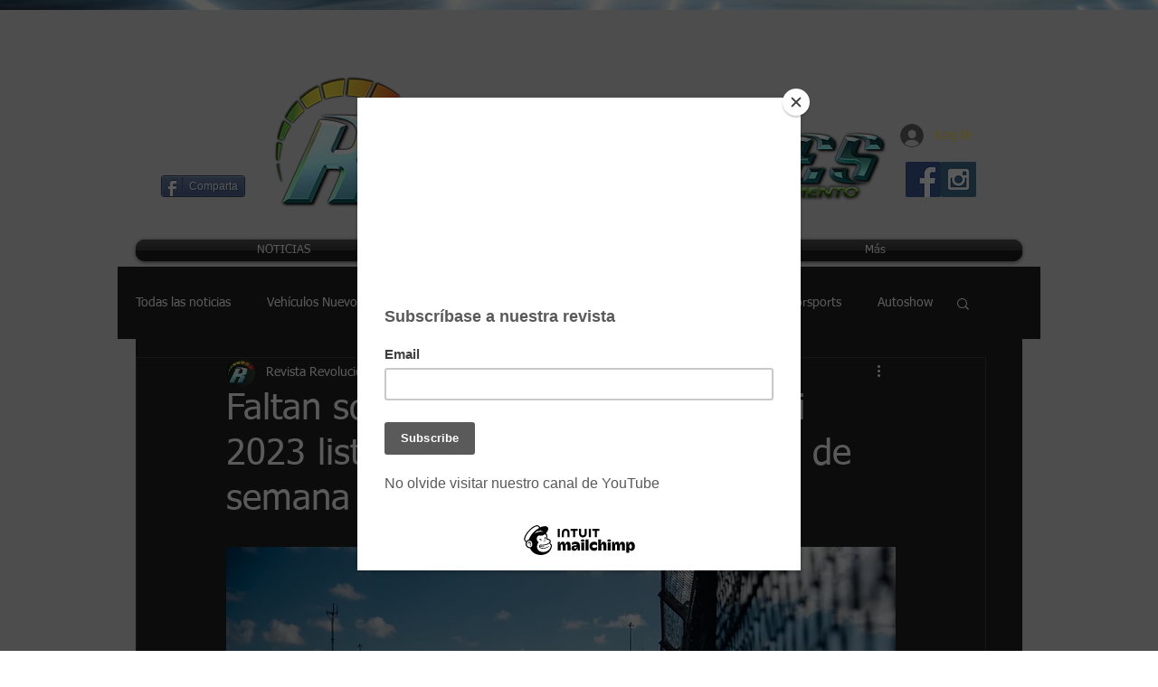

--- FILE ---
content_type: text/html; charset=utf-8
request_url: https://accounts.google.com/o/oauth2/postmessageRelay?parent=https%3A%2F%2Fstatic.parastorage.com&jsh=m%3B%2F_%2Fscs%2Fabc-static%2F_%2Fjs%2Fk%3Dgapi.lb.en.W5qDlPExdtA.O%2Fd%3D1%2Frs%3DAHpOoo8JInlRP_yLzwScb00AozrrUS6gJg%2Fm%3D__features__
body_size: 162
content:
<!DOCTYPE html><html><head><title></title><meta http-equiv="content-type" content="text/html; charset=utf-8"><meta http-equiv="X-UA-Compatible" content="IE=edge"><meta name="viewport" content="width=device-width, initial-scale=1, minimum-scale=1, maximum-scale=1, user-scalable=0"><script src='https://ssl.gstatic.com/accounts/o/2580342461-postmessagerelay.js' nonce="yVWZVsX0YaGTtMFoiHR7kA"></script></head><body><script type="text/javascript" src="https://apis.google.com/js/rpc:shindig_random.js?onload=init" nonce="yVWZVsX0YaGTtMFoiHR7kA"></script></body></html>

--- FILE ---
content_type: text/html; charset=utf-8
request_url: https://www.google.com/recaptcha/api2/aframe
body_size: 267
content:
<!DOCTYPE HTML><html><head><meta http-equiv="content-type" content="text/html; charset=UTF-8"></head><body><script nonce="hDy_0x3GM7WJ7HGJ1Qu7XA">/** Anti-fraud and anti-abuse applications only. See google.com/recaptcha */ try{var clients={'sodar':'https://pagead2.googlesyndication.com/pagead/sodar?'};window.addEventListener("message",function(a){try{if(a.source===window.parent){var b=JSON.parse(a.data);var c=clients[b['id']];if(c){var d=document.createElement('img');d.src=c+b['params']+'&rc='+(localStorage.getItem("rc::a")?sessionStorage.getItem("rc::b"):"");window.document.body.appendChild(d);sessionStorage.setItem("rc::e",parseInt(sessionStorage.getItem("rc::e")||0)+1);localStorage.setItem("rc::h",'1762652528288');}}}catch(b){}});window.parent.postMessage("_grecaptcha_ready", "*");}catch(b){}</script></body></html>